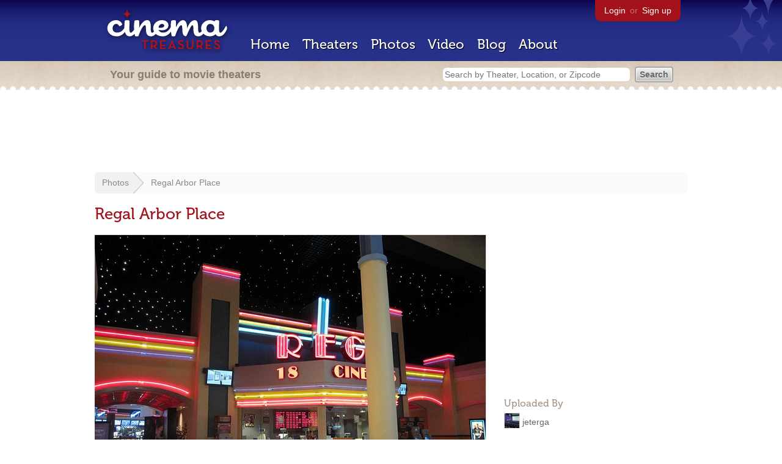

--- FILE ---
content_type: text/html; charset=utf-8
request_url: https://www.google.com/recaptcha/api2/aframe
body_size: 267
content:
<!DOCTYPE HTML><html><head><meta http-equiv="content-type" content="text/html; charset=UTF-8"></head><body><script nonce="4JxgPxKdY2zC1zYggN_kKA">/** Anti-fraud and anti-abuse applications only. See google.com/recaptcha */ try{var clients={'sodar':'https://pagead2.googlesyndication.com/pagead/sodar?'};window.addEventListener("message",function(a){try{if(a.source===window.parent){var b=JSON.parse(a.data);var c=clients[b['id']];if(c){var d=document.createElement('img');d.src=c+b['params']+'&rc='+(localStorage.getItem("rc::a")?sessionStorage.getItem("rc::b"):"");window.document.body.appendChild(d);sessionStorage.setItem("rc::e",parseInt(sessionStorage.getItem("rc::e")||0)+1);localStorage.setItem("rc::h",'1768431178715');}}}catch(b){}});window.parent.postMessage("_grecaptcha_ready", "*");}catch(b){}</script></body></html>